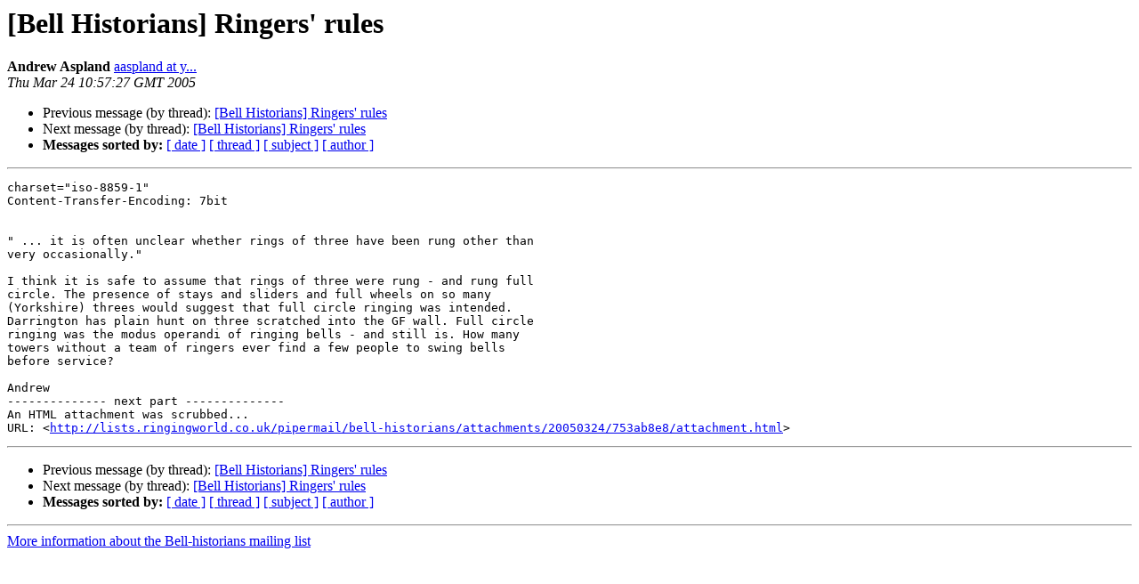

--- FILE ---
content_type: text/html
request_url: https://lists.ringingworld.co.uk/pipermail/bell-historians/2005-March/007922.html
body_size: 3346
content:
<!DOCTYPE HTML PUBLIC "-//W3C//DTD HTML 4.01 Transitional//EN">
<HTML>
 <HEAD>
   <TITLE> [Bell Historians] Ringers' rules
   </TITLE>
   <LINK REL="Index" HREF="index.html" >
   <LINK REL="made" HREF="mailto:bell-historians%40lists.ringingworld.co.uk?Subject=Re%3A%20%5BBell%20Historians%5D%20Ringers%27%20rules&In-Reply-To=%3CKDEELLPIPEMKDKMPIFBGCECFDAAA.aaspland%40y...%3E">
   <META NAME="robots" CONTENT="index,nofollow">
   <style type="text/css">
       pre {
           white-space: pre-wrap;       /* css-2.1, curent FF, Opera, Safari */
           }
   </style>
   <META http-equiv="Content-Type" content="text/html; charset=utf-8">
   <LINK REL="Previous"  HREF="007923.html">
   <LINK REL="Next"  HREF="007924.html">
 </HEAD>
 <BODY BGCOLOR="#ffffff">
   <H1>[Bell Historians] Ringers' rules</H1>
    <B>Andrew Aspland</B> 
    <A HREF="mailto:bell-historians%40lists.ringingworld.co.uk?Subject=Re%3A%20%5BBell%20Historians%5D%20Ringers%27%20rules&In-Reply-To=%3CKDEELLPIPEMKDKMPIFBGCECFDAAA.aaspland%40y...%3E"
       TITLE="[Bell Historians] Ringers' rules">aaspland at y...
       </A><BR>
    <I>Thu Mar 24 10:57:27 GMT 2005</I>
    <P><UL>
        <LI>Previous message (by thread): <A HREF="007923.html">[Bell Historians] Ringers' rules
</A></li>
        <LI>Next message (by thread): <A HREF="007924.html">[Bell Historians] Ringers' rules
</A></li>
         <LI> <B>Messages sorted by:</B> 
              <a href="date.html#7922">[ date ]</a>
              <a href="thread.html#7922">[ thread ]</a>
              <a href="subject.html#7922">[ subject ]</a>
              <a href="author.html#7922">[ author ]</a>
         </LI>
       </UL>
    <HR>  
<!--beginarticle-->
<PRE>charset=&quot;iso-8859-1&quot;
Content-Transfer-Encoding: 7bit


&quot; ... it is often unclear whether rings of three have been rung other than
very occasionally.&quot;

I think it is safe to assume that rings of three were rung - and rung full
circle. The presence of stays and sliders and full wheels on so many
(Yorkshire) threes would suggest that full circle ringing was intended.
Darrington has plain hunt on three scratched into the GF wall. Full circle
ringing was the modus operandi of ringing bells - and still is. How many
towers without a team of ringers ever find a few people to swing bells
before service?

Andrew
-------------- next part --------------
An HTML attachment was scrubbed...
URL: &lt;<A HREF="http://lists.ringingworld.co.uk/pipermail/bell-historians/attachments/20050324/753ab8e8/attachment.html">http://lists.ringingworld.co.uk/pipermail/bell-historians/attachments/20050324/753ab8e8/attachment.html</A>&gt;
</PRE>

<!--endarticle-->
    <HR>
    <P><UL>
        <!--threads-->
	<LI>Previous message (by thread): <A HREF="007923.html">[Bell Historians] Ringers' rules
</A></li>
	<LI>Next message (by thread): <A HREF="007924.html">[Bell Historians] Ringers' rules
</A></li>
         <LI> <B>Messages sorted by:</B> 
              <a href="date.html#7922">[ date ]</a>
              <a href="thread.html#7922">[ thread ]</a>
              <a href="subject.html#7922">[ subject ]</a>
              <a href="author.html#7922">[ author ]</a>
         </LI>
       </UL>

<hr>
<a href="https://lists.ringingworld.co.uk/listinfo/bell-historians">More information about the Bell-historians
mailing list</a><br>
</body></html>
